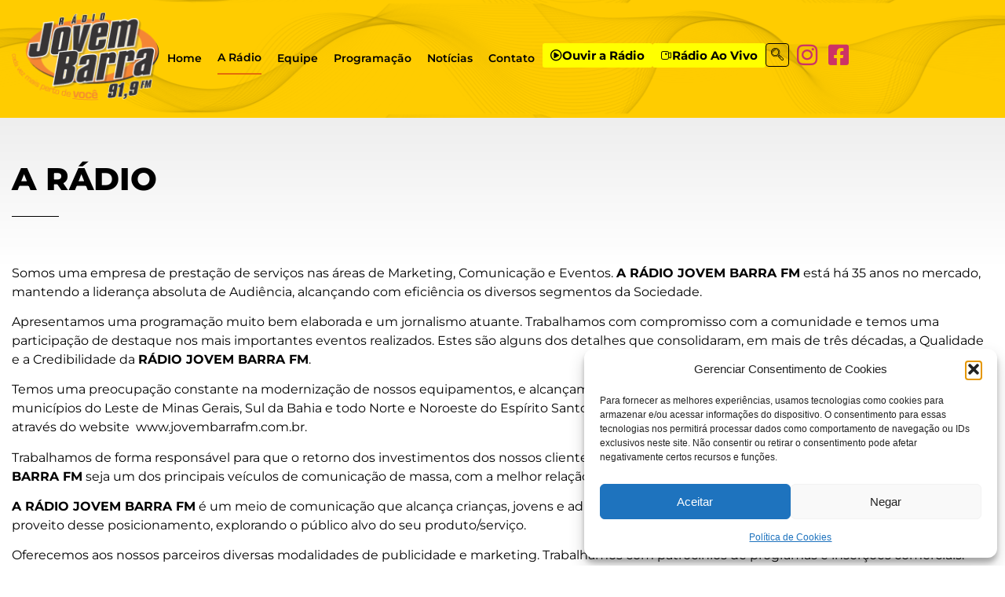

--- FILE ---
content_type: text/css
request_url: https://jovembarrafm.com.br/wp-content/uploads/elementor/css/post-34.css?ver=1768698318
body_size: 12118
content:
.elementor-34 .elementor-element.elementor-element-179a7f4{--display:flex;--flex-direction:row;--container-widget-width:calc( ( 1 - var( --container-widget-flex-grow ) ) * 100% );--container-widget-height:100%;--container-widget-flex-grow:1;--container-widget-align-self:stretch;--flex-wrap-mobile:wrap;--justify-content:space-between;--align-items:center;--gap:0px 0px;--row-gap:0px;--column-gap:0px;--padding-top:15px;--padding-bottom:15px;--padding-left:15px;--padding-right:15px;}.elementor-34 .elementor-element.elementor-element-179a7f4:not(.elementor-motion-effects-element-type-background), .elementor-34 .elementor-element.elementor-element-179a7f4 > .elementor-motion-effects-container > .elementor-motion-effects-layer{background-color:var( --e-global-color-accent );background-image:url("https://jovembarrafm.com.br/wp-content/uploads/2023/10/fd_topo.png");background-position:center center;}.elementor-34 .elementor-element.elementor-element-c9f7263{width:var( --container-widget-width, 15% );max-width:15%;--container-widget-width:15%;--container-widget-flex-grow:0;}.elementor-34 .elementor-element.elementor-element-c9f7263 img{width:100%;}.elementor-34 .elementor-element.elementor-element-95a1106{--display:flex;--flex-direction:row;--container-widget-width:calc( ( 1 - var( --container-widget-flex-grow ) ) * 100% );--container-widget-height:100%;--container-widget-flex-grow:1;--container-widget-align-self:stretch;--flex-wrap-mobile:wrap;--justify-content:flex-end;--align-items:center;--gap:15px 15px;--row-gap:15px;--column-gap:15px;}.elementor-34 .elementor-element.elementor-element-95a1106.e-con{--flex-grow:0;--flex-shrink:0;}.elementor-34 .elementor-element.elementor-element-d249d32 .elementskit-menu-container{height:40px;border-radius:0px 0px 0px 0px;}.elementor-34 .elementor-element.elementor-element-d249d32 .elementskit-navbar-nav > li > a{font-family:"Montserrat", Sans-serif;font-size:14px;font-weight:600;color:var( --e-global-color-primary );padding:0px 0px 0px 0px;}.elementor-34 .elementor-element.elementor-element-d249d32 .elementskit-navbar-nav > li > a:hover{color:#707070;}.elementor-34 .elementor-element.elementor-element-d249d32 .elementskit-navbar-nav > li > a:focus{color:#707070;}.elementor-34 .elementor-element.elementor-element-d249d32 .elementskit-navbar-nav > li > a:active{color:#707070;}.elementor-34 .elementor-element.elementor-element-d249d32 .elementskit-navbar-nav > li:hover > a{color:#707070;}.elementor-34 .elementor-element.elementor-element-d249d32 .elementskit-navbar-nav > li:hover > a .elementskit-submenu-indicator{color:#707070;}.elementor-34 .elementor-element.elementor-element-d249d32 .elementskit-navbar-nav > li > a:hover .elementskit-submenu-indicator{color:#707070;}.elementor-34 .elementor-element.elementor-element-d249d32 .elementskit-navbar-nav > li > a:focus .elementskit-submenu-indicator{color:#707070;}.elementor-34 .elementor-element.elementor-element-d249d32 .elementskit-navbar-nav > li > a:active .elementskit-submenu-indicator{color:#707070;}.elementor-34 .elementor-element.elementor-element-d249d32 .elementskit-navbar-nav > li.current-menu-item > a{color:var( --e-global-color-primary );border-style:solid;border-width:0px 0px 2px 0px;border-color:var( --e-global-color-secondary );}.elementor-34 .elementor-element.elementor-element-d249d32 .elementskit-navbar-nav > li.current-menu-ancestor > a{color:var( --e-global-color-primary );}.elementor-34 .elementor-element.elementor-element-d249d32 .elementskit-navbar-nav > li.current-menu-ancestor > a .elementskit-submenu-indicator{color:var( --e-global-color-primary );}.elementor-34 .elementor-element.elementor-element-d249d32 .elementskit-navbar-nav > li{margin:0px 10px 0px 10px;}.elementor-34 .elementor-element.elementor-element-d249d32 .elementskit-navbar-nav > li > a .elementskit-submenu-indicator{color:#101010;fill:#101010;}.elementor-34 .elementor-element.elementor-element-d249d32 .elementskit-navbar-nav > li > a .ekit-submenu-indicator-icon{color:#101010;fill:#101010;}.elementor-34 .elementor-element.elementor-element-d249d32 .elementskit-navbar-nav .elementskit-submenu-panel > li > a{padding:15px 15px 15px 15px;color:#000000;}.elementor-34 .elementor-element.elementor-element-d249d32 .elementskit-navbar-nav .elementskit-submenu-panel > li > a:hover{color:#707070;}.elementor-34 .elementor-element.elementor-element-d249d32 .elementskit-navbar-nav .elementskit-submenu-panel > li > a:focus{color:#707070;}.elementor-34 .elementor-element.elementor-element-d249d32 .elementskit-navbar-nav .elementskit-submenu-panel > li > a:active{color:#707070;}.elementor-34 .elementor-element.elementor-element-d249d32 .elementskit-navbar-nav .elementskit-submenu-panel > li:hover > a{color:#707070;}.elementor-34 .elementor-element.elementor-element-d249d32 .elementskit-navbar-nav .elementskit-submenu-panel > li.current-menu-item > a{color:#707070 !important;}.elementor-34 .elementor-element.elementor-element-d249d32 .elementskit-submenu-panel{padding:15px 0px 15px 0px;}.elementor-34 .elementor-element.elementor-element-d249d32 .elementskit-navbar-nav .elementskit-submenu-panel{border-radius:0px 0px 0px 0px;min-width:220px;}.elementor-34 .elementor-element.elementor-element-d249d32 .elementskit-menu-hamburger{float:right;border-style:none;}.elementor-34 .elementor-element.elementor-element-d249d32 .elementskit-menu-hamburger .elementskit-menu-hamburger-icon{background-color:var( --e-global-color-primary );}.elementor-34 .elementor-element.elementor-element-d249d32 .elementskit-menu-hamburger > .ekit-menu-icon{color:var( --e-global-color-primary );}.elementor-34 .elementor-element.elementor-element-d249d32 .elementskit-menu-hamburger:hover .elementskit-menu-hamburger-icon{background-color:rgba(0, 0, 0, 0.5);}.elementor-34 .elementor-element.elementor-element-d249d32 .elementskit-menu-hamburger:hover > .ekit-menu-icon{color:rgba(0, 0, 0, 0.5);}.elementor-34 .elementor-element.elementor-element-d249d32 .elementskit-menu-close{color:rgba(51, 51, 51, 1);}.elementor-34 .elementor-element.elementor-element-d249d32 .elementskit-menu-close:hover{color:rgba(0, 0, 0, 0.5);}.elementor-widget-button .elementor-button{background-color:var( --e-global-color-accent );font-family:var( --e-global-typography-accent-font-family ), Sans-serif;font-weight:var( --e-global-typography-accent-font-weight );}.elementor-34 .elementor-element.elementor-element-8e6bd55 .elementor-button{background-color:#FFFF00;font-family:"Montserrat", Sans-serif;font-weight:700;fill:var( --e-global-color-primary );color:var( --e-global-color-primary );padding:8px 10px 8px 10px;}.elementor-34 .elementor-element.elementor-element-8e6bd55 .elementor-button-content-wrapper{flex-direction:row;}.elementor-34 .elementor-element.elementor-element-9a97a1c .elementor-button{background-color:#FFFF00;font-family:"Montserrat", Sans-serif;font-weight:700;fill:var( --e-global-color-primary );color:var( --e-global-color-primary );padding:8px 10px 8px 10px;}.elementor-34 .elementor-element.elementor-element-9a97a1c .elementor-button-content-wrapper{flex-direction:row;}.elementor-34 .elementor-element.elementor-element-b5003fb .elementor-button{font-family:"Montserrat", Sans-serif;font-weight:700;fill:var( --e-global-color-primary );color:var( --e-global-color-primary );border-style:solid;}.ekit-popup-8ae4db7 .ekit_modal-searchPanel .ekit-search-group input:not([type="submit"]){background-color:var( --e-global-color-secondary );}.elementor-34 .elementor-element.elementor-element-8ae4db7 .ekit_navsearch-button :is(i, svg){font-size:20px;}.elementor-34 .elementor-element.elementor-element-8ae4db7 .ekit_navsearch-button, .elementor-34 .elementor-element.elementor-element-8ae4db7 .ekit_search-button{color:var( --e-global-color-primary );fill:var( --e-global-color-primary );}.elementor-34 .elementor-element.elementor-element-8ae4db7 .ekit_navsearch-button{border-style:solid;border-width:1px 1px 1px 1px;border-radius:4px 4px 4px 4px;margin:0px 0px 0px 0px;padding:0px 0px 0px 0px;width:30px;height:30px;line-height:30px;text-align:center;}.elementor-34 .elementor-element.elementor-element-356bbee .elementor-repeater-item-b585168 > a :is(i, svg){color:#222222;fill:#222222;}.elementor-34 .elementor-element.elementor-element-356bbee .elementor-repeater-item-b585168 > a{border-style:none;}.elementor-34 .elementor-element.elementor-element-356bbee .elementor-repeater-item-b585168 > a:hover{background-color:#1da1f2;}.elementor-34 .elementor-element.elementor-element-356bbee .elementor-repeater-item-c338723 > a :is(i, svg){color:#222222;fill:#222222;}.elementor-34 .elementor-element.elementor-element-356bbee .elementor-repeater-item-c338723 > a{border-style:none;}.elementor-34 .elementor-element.elementor-element-356bbee .elementor-repeater-item-c338723 > a:hover{background-color:#3b5998;}.elementor-34 .elementor-element.elementor-element-356bbee .ekit_social_media{text-align:center;}.elementor-34 .elementor-element.elementor-element-356bbee .ekit_social_media > li > a{text-align:center;text-decoration:none;border-radius:0% 0% 0% 0%;padding:0px 0px 0px 0px;}.elementor-34 .elementor-element.elementor-element-356bbee .ekit_social_media > li{display:inline-block;margin:0px 0px 0px 10px;}.elementor-34 .elementor-element.elementor-element-356bbee .ekit_social_media > li > a i{font-size:30px;}.elementor-34 .elementor-element.elementor-element-356bbee .ekit_social_media > li > a svg{max-width:30px;}@media(max-width:1024px){.elementor-34 .elementor-element.elementor-element-d249d32 .elementskit-nav-identity-panel{padding:10px 0px 10px 0px;}.elementor-34 .elementor-element.elementor-element-d249d32 .elementskit-menu-container{max-width:350px;border-radius:0px 0px 0px 0px;}.elementor-34 .elementor-element.elementor-element-d249d32 .elementskit-navbar-nav > li > a{color:#000000;padding:10px 15px 10px 15px;}.elementor-34 .elementor-element.elementor-element-d249d32 .elementskit-navbar-nav .elementskit-submenu-panel > li > a{padding:15px 15px 15px 15px;}.elementor-34 .elementor-element.elementor-element-d249d32 .elementskit-navbar-nav .elementskit-submenu-panel{border-radius:0px 0px 0px 0px;}.elementor-34 .elementor-element.elementor-element-d249d32 .elementskit-menu-hamburger{padding:0px 0px 0px 0px;border-radius:0px;}.elementor-34 .elementor-element.elementor-element-d249d32 .elementskit-menu-hamburger > .ekit-menu-icon{font-size:38px;}.elementor-34 .elementor-element.elementor-element-d249d32 .elementskit-menu-close{padding:8px 8px 8px 8px;margin:12px 12px 12px 12px;width:45px;border-radius:3px;}.elementor-34 .elementor-element.elementor-element-d249d32 .elementskit-nav-logo > img{max-width:185px;max-height:111px;}.elementor-34 .elementor-element.elementor-element-d249d32 .elementskit-nav-logo{margin:5px 0px 5px 0px;padding:5px 5px 5px 5px;}}@media(max-width:767px){.elementor-34 .elementor-element.elementor-element-179a7f4{--flex-direction:row;--container-widget-width:calc( ( 1 - var( --container-widget-flex-grow ) ) * 100% );--container-widget-height:100%;--container-widget-flex-grow:1;--container-widget-align-self:stretch;--flex-wrap-mobile:wrap;--justify-content:space-between;--align-items:center;}.elementor-34 .elementor-element.elementor-element-c9f7263 img{width:100px;}.elementor-34 .elementor-element.elementor-element-95a1106{--width:206px;--gap:0px 5px;--row-gap:0px;--column-gap:5px;}.elementor-34 .elementor-element.elementor-element-d249d32.elementor-element{--order:99999 /* order end hack */;}.elementor-34 .elementor-element.elementor-element-d249d32 .elementskit-nav-logo > img{max-width:120px;max-height:50px;}.elementor-34 .elementor-element.elementor-element-b5003fb > .elementor-widget-container{margin:0px 0px 0px 0px;}.elementor-34 .elementor-element.elementor-element-b5003fb .elementor-button{border-width:1px 1px 1px 1px;border-radius:4px 4px 4px 4px;padding:4px 4px 4px 4px;}.elementor-34 .elementor-element.elementor-element-8ae4db7 .ekit_navsearch-button{width:30px;height:30px;line-height:30px;}}@media(min-width:768px){.elementor-34 .elementor-element.elementor-element-95a1106{--width:85%;}}

--- FILE ---
content_type: text/css
request_url: https://jovembarrafm.com.br/wp-content/uploads/elementor/css/post-63.css?ver=1768698318
body_size: 17583
content:
.elementor-63 .elementor-element.elementor-element-39fc16b{--display:flex;--flex-direction:column;--container-widget-width:100%;--container-widget-height:initial;--container-widget-flex-grow:0;--container-widget-align-self:initial;--flex-wrap-mobile:wrap;--padding-top:60px;--padding-bottom:60px;--padding-left:15px;--padding-right:15px;}.elementor-63 .elementor-element.elementor-element-39fc16b:not(.elementor-motion-effects-element-type-background), .elementor-63 .elementor-element.elementor-element-39fc16b > .elementor-motion-effects-container > .elementor-motion-effects-layer{background-color:var( --e-global-color-accent );background-image:url("https://jovembarrafm.com.br/wp-content/uploads/2023/10/fd_rodape.png");background-position:bottom center;background-repeat:no-repeat;}.elementor-63 .elementor-element.elementor-element-7dc0ffa{--display:flex;--flex-direction:row;--container-widget-width:initial;--container-widget-height:100%;--container-widget-flex-grow:1;--container-widget-align-self:stretch;--flex-wrap-mobile:wrap;}.elementor-63 .elementor-element.elementor-element-91ad9a3{--display:flex;}.elementor-widget-heading .elementor-heading-title{font-family:var( --e-global-typography-primary-font-family ), Sans-serif;font-weight:var( --e-global-typography-primary-font-weight );color:var( --e-global-color-primary );}.elementor-63 .elementor-element.elementor-element-5816d82 > .elementor-widget-container{margin:0px 0px 20px 0px;}.elementor-63 .elementor-element.elementor-element-5816d82 .elementor-heading-title{font-family:"Montserrat", Sans-serif;font-size:18px;font-weight:800;}.elementor-widget-icon-list .elementor-icon-list-item:not(:last-child):after{border-color:var( --e-global-color-text );}.elementor-widget-icon-list .elementor-icon-list-icon i{color:var( --e-global-color-primary );}.elementor-widget-icon-list .elementor-icon-list-icon svg{fill:var( --e-global-color-primary );}.elementor-widget-icon-list .elementor-icon-list-item > .elementor-icon-list-text, .elementor-widget-icon-list .elementor-icon-list-item > a{font-family:var( --e-global-typography-text-font-family ), Sans-serif;font-weight:var( --e-global-typography-text-font-weight );}.elementor-widget-icon-list .elementor-icon-list-text{color:var( --e-global-color-secondary );}.elementor-63 .elementor-element.elementor-element-e655a6d .elementor-icon-list-items:not(.elementor-inline-items) .elementor-icon-list-item:not(:last-child){padding-block-end:calc(6px/2);}.elementor-63 .elementor-element.elementor-element-e655a6d .elementor-icon-list-items:not(.elementor-inline-items) .elementor-icon-list-item:not(:first-child){margin-block-start:calc(6px/2);}.elementor-63 .elementor-element.elementor-element-e655a6d .elementor-icon-list-items.elementor-inline-items .elementor-icon-list-item{margin-inline:calc(6px/2);}.elementor-63 .elementor-element.elementor-element-e655a6d .elementor-icon-list-items.elementor-inline-items{margin-inline:calc(-6px/2);}.elementor-63 .elementor-element.elementor-element-e655a6d .elementor-icon-list-items.elementor-inline-items .elementor-icon-list-item:after{inset-inline-end:calc(-6px/2);}.elementor-63 .elementor-element.elementor-element-e655a6d .elementor-icon-list-icon i{transition:color 0.3s;}.elementor-63 .elementor-element.elementor-element-e655a6d .elementor-icon-list-icon svg{transition:fill 0.3s;}.elementor-63 .elementor-element.elementor-element-e655a6d{--e-icon-list-icon-size:14px;--icon-vertical-offset:0px;}.elementor-63 .elementor-element.elementor-element-e655a6d .elementor-icon-list-item > .elementor-icon-list-text, .elementor-63 .elementor-element.elementor-element-e655a6d .elementor-icon-list-item > a{font-family:"Montserrat", Sans-serif;font-size:14px;font-weight:500;}.elementor-63 .elementor-element.elementor-element-e655a6d .elementor-icon-list-text{color:var( --e-global-color-primary );transition:color 0.3s;}.elementor-63 .elementor-element.elementor-element-0b1dd98{--display:flex;}.elementor-63 .elementor-element.elementor-element-4838e7e > .elementor-widget-container{margin:0px 0px 20px 0px;}.elementor-63 .elementor-element.elementor-element-4838e7e .elementor-heading-title{font-family:"Montserrat", Sans-serif;font-size:18px;font-weight:800;}.elementor-63 .elementor-element.elementor-element-8ae3699 .elementor-icon-list-items:not(.elementor-inline-items) .elementor-icon-list-item:not(:last-child){padding-block-end:calc(6px/2);}.elementor-63 .elementor-element.elementor-element-8ae3699 .elementor-icon-list-items:not(.elementor-inline-items) .elementor-icon-list-item:not(:first-child){margin-block-start:calc(6px/2);}.elementor-63 .elementor-element.elementor-element-8ae3699 .elementor-icon-list-items.elementor-inline-items .elementor-icon-list-item{margin-inline:calc(6px/2);}.elementor-63 .elementor-element.elementor-element-8ae3699 .elementor-icon-list-items.elementor-inline-items{margin-inline:calc(-6px/2);}.elementor-63 .elementor-element.elementor-element-8ae3699 .elementor-icon-list-items.elementor-inline-items .elementor-icon-list-item:after{inset-inline-end:calc(-6px/2);}.elementor-63 .elementor-element.elementor-element-8ae3699 .elementor-icon-list-icon i{transition:color 0.3s;}.elementor-63 .elementor-element.elementor-element-8ae3699 .elementor-icon-list-icon svg{transition:fill 0.3s;}.elementor-63 .elementor-element.elementor-element-8ae3699{--e-icon-list-icon-size:14px;--icon-vertical-offset:0px;}.elementor-63 .elementor-element.elementor-element-8ae3699 .elementor-icon-list-item > .elementor-icon-list-text, .elementor-63 .elementor-element.elementor-element-8ae3699 .elementor-icon-list-item > a{font-family:"Montserrat", Sans-serif;font-size:14px;font-weight:500;}.elementor-63 .elementor-element.elementor-element-8ae3699 .elementor-icon-list-text{color:var( --e-global-color-primary );transition:color 0.3s;}.elementor-63 .elementor-element.elementor-element-706293c{--display:flex;}.elementor-63 .elementor-element.elementor-element-e9135ef > .elementor-widget-container{margin:0px 0px 20px 0px;}.elementor-63 .elementor-element.elementor-element-e9135ef .elementor-heading-title{font-family:"Montserrat", Sans-serif;font-size:18px;font-weight:800;}.elementor-63 .elementor-element.elementor-element-f7ad84d > .elementor-widget-container{margin:0px 0px 10px 0px;}.elementor-63 .elementor-element.elementor-element-f7ad84d .elementor-icon-list-items:not(.elementor-inline-items) .elementor-icon-list-item:not(:last-child){padding-block-end:calc(6px/2);}.elementor-63 .elementor-element.elementor-element-f7ad84d .elementor-icon-list-items:not(.elementor-inline-items) .elementor-icon-list-item:not(:first-child){margin-block-start:calc(6px/2);}.elementor-63 .elementor-element.elementor-element-f7ad84d .elementor-icon-list-items.elementor-inline-items .elementor-icon-list-item{margin-inline:calc(6px/2);}.elementor-63 .elementor-element.elementor-element-f7ad84d .elementor-icon-list-items.elementor-inline-items{margin-inline:calc(-6px/2);}.elementor-63 .elementor-element.elementor-element-f7ad84d .elementor-icon-list-items.elementor-inline-items .elementor-icon-list-item:after{inset-inline-end:calc(-6px/2);}.elementor-63 .elementor-element.elementor-element-f7ad84d .elementor-icon-list-icon i{transition:color 0.3s;}.elementor-63 .elementor-element.elementor-element-f7ad84d .elementor-icon-list-icon svg{transition:fill 0.3s;}.elementor-63 .elementor-element.elementor-element-f7ad84d{--e-icon-list-icon-size:14px;--icon-vertical-offset:0px;}.elementor-63 .elementor-element.elementor-element-f7ad84d .elementor-icon-list-item > .elementor-icon-list-text, .elementor-63 .elementor-element.elementor-element-f7ad84d .elementor-icon-list-item > a{font-family:"Montserrat", Sans-serif;font-size:14px;font-weight:500;}.elementor-63 .elementor-element.elementor-element-f7ad84d .elementor-icon-list-text{color:var( --e-global-color-primary );transition:color 0.3s;}.elementor-63 .elementor-element.elementor-element-0b36c06 .elementor-icon-list-items:not(.elementor-inline-items) .elementor-icon-list-item:not(:last-child){padding-block-end:calc(6px/2);}.elementor-63 .elementor-element.elementor-element-0b36c06 .elementor-icon-list-items:not(.elementor-inline-items) .elementor-icon-list-item:not(:first-child){margin-block-start:calc(6px/2);}.elementor-63 .elementor-element.elementor-element-0b36c06 .elementor-icon-list-items.elementor-inline-items .elementor-icon-list-item{margin-inline:calc(6px/2);}.elementor-63 .elementor-element.elementor-element-0b36c06 .elementor-icon-list-items.elementor-inline-items{margin-inline:calc(-6px/2);}.elementor-63 .elementor-element.elementor-element-0b36c06 .elementor-icon-list-items.elementor-inline-items .elementor-icon-list-item:after{inset-inline-end:calc(-6px/2);}.elementor-63 .elementor-element.elementor-element-0b36c06 .elementor-icon-list-icon i{transition:color 0.3s;}.elementor-63 .elementor-element.elementor-element-0b36c06 .elementor-icon-list-icon svg{transition:fill 0.3s;}.elementor-63 .elementor-element.elementor-element-0b36c06{--e-icon-list-icon-size:14px;--icon-vertical-offset:0px;}.elementor-63 .elementor-element.elementor-element-0b36c06 .elementor-icon-list-item > .elementor-icon-list-text, .elementor-63 .elementor-element.elementor-element-0b36c06 .elementor-icon-list-item > a{font-family:"Montserrat", Sans-serif;font-size:14px;font-weight:500;}.elementor-63 .elementor-element.elementor-element-0b36c06 .elementor-icon-list-text{color:var( --e-global-color-primary );transition:color 0.3s;}.elementor-63 .elementor-element.elementor-element-ff390f0{--display:flex;}.elementor-63 .elementor-element.elementor-element-1a993c3 > .elementor-widget-container{margin:0px 0px 20px 0px;}.elementor-63 .elementor-element.elementor-element-1a993c3 .elementor-heading-title{font-family:"Montserrat", Sans-serif;font-size:18px;font-weight:800;}.elementor-widget-text-editor{font-family:var( --e-global-typography-text-font-family ), Sans-serif;font-weight:var( --e-global-typography-text-font-weight );color:var( --e-global-color-text );}.elementor-widget-text-editor.elementor-drop-cap-view-stacked .elementor-drop-cap{background-color:var( --e-global-color-primary );}.elementor-widget-text-editor.elementor-drop-cap-view-framed .elementor-drop-cap, .elementor-widget-text-editor.elementor-drop-cap-view-default .elementor-drop-cap{color:var( --e-global-color-primary );border-color:var( --e-global-color-primary );}.elementor-63 .elementor-element.elementor-element-791e20e{--display:flex;}.elementor-63 .elementor-element.elementor-element-ea8bfa2 > .elementor-widget-container{margin:0px 0px 20px 0px;}.elementor-63 .elementor-element.elementor-element-ea8bfa2 .elementor-heading-title{font-family:"Montserrat", Sans-serif;font-size:18px;font-weight:800;}.elementor-63 .elementor-element.elementor-element-0e360f1 .elementor-repeater-item-b585168 > a :is(i, svg){color:#222222;fill:#222222;}.elementor-63 .elementor-element.elementor-element-0e360f1 .elementor-repeater-item-b585168 > a{border-style:solid;border-width:1px 1px 1px 1px;}.elementor-63 .elementor-element.elementor-element-0e360f1 .elementor-repeater-item-b585168 > a:hover{background-color:#1da1f2;}.elementor-63 .elementor-element.elementor-element-0e360f1 .elementor-repeater-item-c338723 > a :is(i, svg){color:#222222;fill:#222222;}.elementor-63 .elementor-element.elementor-element-0e360f1 .elementor-repeater-item-c338723 > a{border-style:solid;border-width:1px 1px 1px 1px;}.elementor-63 .elementor-element.elementor-element-0e360f1 .elementor-repeater-item-c338723 > a:hover{background-color:#3b5998;}.elementor-63 .elementor-element.elementor-element-0e360f1 .ekit_social_media{text-align:left;}.elementor-63 .elementor-element.elementor-element-0e360f1 .ekit_social_media > li > a{text-align:center;text-decoration:none;border-radius:20% 20% 20% 20%;padding:5px 5px 5px 5px;}.elementor-63 .elementor-element.elementor-element-0e360f1 .ekit_social_media > li{display:inline-block;margin:0px 0px 0px 0px;}.elementor-63 .elementor-element.elementor-element-0e360f1 .ekit_social_media > li > a i{font-size:26px;}.elementor-63 .elementor-element.elementor-element-0e360f1 .ekit_social_media > li > a svg{max-width:26px;}.elementor-63 .elementor-element.elementor-element-ef7b049{--display:flex;--flex-direction:row;--container-widget-width:calc( ( 1 - var( --container-widget-flex-grow ) ) * 100% );--container-widget-height:100%;--container-widget-flex-grow:1;--container-widget-align-self:stretch;--flex-wrap-mobile:wrap;--align-items:center;--padding-top:60px;--padding-bottom:60px;--padding-left:0px;--padding-right:0px;}.elementor-63 .elementor-element.elementor-element-4206d9a{--display:flex;--flex-direction:row;--container-widget-width:calc( ( 1 - var( --container-widget-flex-grow ) ) * 100% );--container-widget-height:100%;--container-widget-flex-grow:1;--container-widget-align-self:stretch;--flex-wrap-mobile:wrap;--align-items:center;}.elementor-widget-image .widget-image-caption{color:var( --e-global-color-text );font-family:var( --e-global-typography-text-font-family ), Sans-serif;font-weight:var( --e-global-typography-text-font-weight );}.elementor-63 .elementor-element.elementor-element-94154cb .elementor-heading-title{font-family:"Montserrat", Sans-serif;font-size:14px;font-weight:400;line-height:22px;}.elementor-63 .elementor-element.elementor-element-0de0caf{--display:flex;--position:fixed;--min-height:60px;--flex-direction:column;--container-widget-width:calc( ( 1 - var( --container-widget-flex-grow ) ) * 100% );--container-widget-height:initial;--container-widget-flex-grow:0;--container-widget-align-self:initial;--flex-wrap-mobile:wrap;--justify-content:center;--align-items:center;--border-radius:6px 6px 6px 6px;box-shadow:0px 0px 25px 0px rgba(0, 0, 0, 0.15);bottom:30px;}.elementor-63 .elementor-element.elementor-element-0de0caf:not(.elementor-motion-effects-element-type-background), .elementor-63 .elementor-element.elementor-element-0de0caf > .elementor-motion-effects-container > .elementor-motion-effects-layer{background-color:#00970F;}body:not(.rtl) .elementor-63 .elementor-element.elementor-element-0de0caf{right:30px;}body.rtl .elementor-63 .elementor-element.elementor-element-0de0caf{left:30px;}.elementor-widget-icon.elementor-view-stacked .elementor-icon{background-color:var( --e-global-color-primary );}.elementor-widget-icon.elementor-view-framed .elementor-icon, .elementor-widget-icon.elementor-view-default .elementor-icon{color:var( --e-global-color-primary );border-color:var( --e-global-color-primary );}.elementor-widget-icon.elementor-view-framed .elementor-icon, .elementor-widget-icon.elementor-view-default .elementor-icon svg{fill:var( --e-global-color-primary );}.elementor-63 .elementor-element.elementor-element-2fa531a .elementor-icon-wrapper{text-align:center;}.elementor-63 .elementor-element.elementor-element-2fa531a.elementor-view-stacked .elementor-icon{background-color:#FFFFFF;}.elementor-63 .elementor-element.elementor-element-2fa531a.elementor-view-framed .elementor-icon, .elementor-63 .elementor-element.elementor-element-2fa531a.elementor-view-default .elementor-icon{color:#FFFFFF;border-color:#FFFFFF;}.elementor-63 .elementor-element.elementor-element-2fa531a.elementor-view-framed .elementor-icon, .elementor-63 .elementor-element.elementor-element-2fa531a.elementor-view-default .elementor-icon svg{fill:#FFFFFF;}@media(min-width:768px){.elementor-63 .elementor-element.elementor-element-0de0caf{--width:60px;}}@media(max-width:1024px) and (min-width:768px){.elementor-63 .elementor-element.elementor-element-91ad9a3{--width:30%;}.elementor-63 .elementor-element.elementor-element-0b1dd98{--width:30%;}.elementor-63 .elementor-element.elementor-element-706293c{--width:30%;}.elementor-63 .elementor-element.elementor-element-ff390f0{--width:50%;}.elementor-63 .elementor-element.elementor-element-791e20e{--width:30%;}}@media(max-width:1024px){.elementor-63 .elementor-element.elementor-element-39fc16b{--flex-wrap:wrap;}.elementor-63 .elementor-element.elementor-element-7dc0ffa{--flex-wrap:wrap;}.elementor-63 .elementor-element.elementor-element-91ad9a3{--margin-top:0px;--margin-bottom:40px;--margin-left:0px;--margin-right:0px;}.elementor-63 .elementor-element.elementor-element-0b1dd98{--margin-top:0px;--margin-bottom:40px;--margin-left:0px;--margin-right:0px;}.elementor-63 .elementor-element.elementor-element-706293c{--margin-top:0px;--margin-bottom:40px;--margin-left:0px;--margin-right:0px;}.elementor-63 .elementor-element.elementor-element-ff390f0{--margin-top:0px;--margin-bottom:40px;--margin-left:0px;--margin-right:0px;}.elementor-63 .elementor-element.elementor-element-791e20e{--margin-top:0px;--margin-bottom:40px;--margin-left:0px;--margin-right:0px;}}@media(max-width:767px){.elementor-63 .elementor-element.elementor-element-ef7b049{--justify-content:center;}.elementor-63 .elementor-element.elementor-element-4206d9a{--justify-content:center;}.elementor-63 .elementor-element.elementor-element-94154cb{text-align:center;}.elementor-63 .elementor-element.elementor-element-0de0caf{--width:60px;bottom:15px;--z-index:150;}body:not(.rtl) .elementor-63 .elementor-element.elementor-element-0de0caf{right:15px;}body.rtl .elementor-63 .elementor-element.elementor-element-0de0caf{left:15px;}.elementor-63 .elementor-element.elementor-element-2fa531a > .elementor-widget-container{margin:-2px -2px -9px -2px;}.elementor-63 .elementor-element.elementor-element-2fa531a .elementor-icon{font-size:38px;}.elementor-63 .elementor-element.elementor-element-2fa531a .elementor-icon svg{height:38px;}}